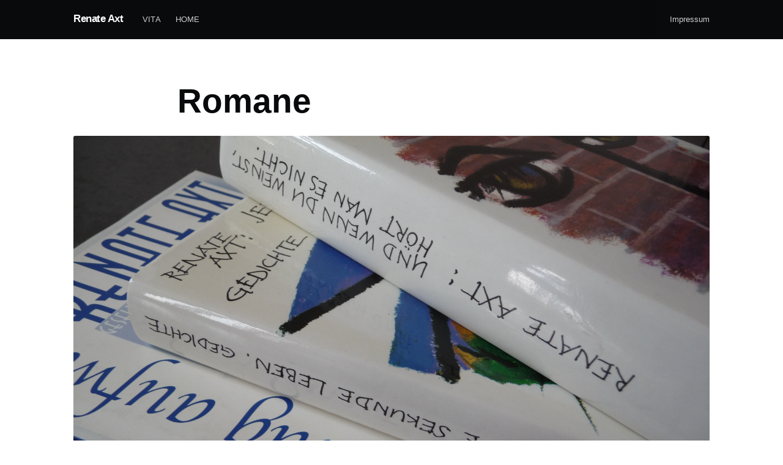

--- FILE ---
content_type: text/html; charset=utf-8
request_url: https://www.renateaxt.de/romane/
body_size: 3925
content:
<!DOCTYPE html>
<html lang="de">
<head>

    <meta charset="utf-8" />
    <meta http-equiv="X-UA-Compatible" content="IE=edge" />

    <title>Romane</title>
    <meta name="HandheldFriendly" content="True" />
    <meta name="viewport" content="width=device-width, initial-scale=1.0" />

    <link rel="stylesheet" type="text/css" href="/assets/built/screen.css?v=d576eed8ac" />

    <link rel="shortcut icon" href="/favicon.ico" type="image/x-icon" />
    <link rel="canonical" href="https://axt.uber.space/romane/" />
    <meta name="referrer" content="no-referrer-when-downgrade" />
    <link rel="amphtml" href="https://axt.uber.space/romane/amp/" />
    
    <meta property="og:site_name" content="Renate Axt" />
    <meta property="og:type" content="article" />
    <meta property="og:title" content="Romane" />
    <meta property="og:description" content="Und wenn du weinst, hört man es nicht Roman von Renate Axt Inhalt: Wodurch werden Frauen oder Jugendliche zu Kriminellen, zu Drogenabhängigen? Wo liegt der Anfang ihres „Versagens“, ein „normales“ Leben zu führen? Und wie ist die Situation hinter Gittern? Geraten sie noch tiefer in ihr Unglück? Wer wird ihnen" />
    <meta property="og:url" content="https://axt.uber.space/romane/" />
    <meta property="og:image" content="https://axt.uber.space/content/images/2020/03/P1160960.JPG" />
    <meta property="article:published_time" content="2020-03-22T12:30:48.000Z" />
    <meta property="article:modified_time" content="2020-03-22T12:34:04.000Z" />
    <meta name="twitter:card" content="summary_large_image" />
    <meta name="twitter:title" content="Romane" />
    <meta name="twitter:description" content="Und wenn du weinst, hört man es nicht Roman von Renate Axt Inhalt: Wodurch werden Frauen oder Jugendliche zu Kriminellen, zu Drogenabhängigen? Wo liegt der Anfang ihres „Versagens“, ein „normales“ Leben zu führen? Und wie ist die Situation hinter Gittern? Geraten sie noch tiefer in ihr Unglück? Wer wird ihnen" />
    <meta name="twitter:url" content="https://axt.uber.space/romane/" />
    <meta name="twitter:image" content="https://axt.uber.space/content/images/2020/03/P1160960.JPG" />
    <meta name="twitter:label1" content="Written by" />
    <meta name="twitter:data1" content="Fabi" />
    <meta property="og:image:width" content="3552" />
    <meta property="og:image:height" content="2368" />
    
    <script type="application/ld+json">
{
    "@context": "https://schema.org",
    "@type": "Article",
    "publisher": {
        "@type": "Organization",
        "name": "Renate Axt",
        "url": "https://axt.uber.space/",
        "logo": {
            "@type": "ImageObject",
            "url": {
                "@type": "ImageObject",
                "url": "https://axt.uber.space/favicon.ico",
                "width": 48,
                "height": 48
            }
        }
    },
    "author": {
        "@type": "Person",
        "name": "Fabi",
        "url": "https://axt.uber.space/author/fabi/",
        "sameAs": []
    },
    "headline": "Romane",
    "url": "https://axt.uber.space/romane/",
    "datePublished": "2020-03-22T12:30:48.000Z",
    "dateModified": "2020-03-22T12:34:04.000Z",
    "image": {
        "@type": "ImageObject",
        "url": "https://axt.uber.space/content/images/2020/03/P1160960.JPG",
        "width": 3552,
        "height": 2368
    },
    "description": "Und wenn du weinst, hört man es nicht\n\nRoman von Renate Axt\n\nInhalt:\n\nWodurch werden Frauen oder Jugendliche zu Kriminellen, zu Drogenabhängigen? Wo\nliegt der Anfang ihres „Versagens“, ein „normales“ Leben zu führen? Und wie ist\ndie Situation hinter Gittern? Geraten sie noch tiefer in ihr Unglück? Wer wird\nihnen helfen, ihre Angst vor dem Draußen, vor dem Alleinsein zu überwinden? Wie\nkann diesen Frauen geholfen werden?\n\nErstauflage: Morstadt Verlag, Kehl \nSchutzumschlag: Celestino Piatti\n\nAls T",
    "mainEntityOfPage": {
        "@type": "WebPage",
        "@id": "https://axt.uber.space/"
    }
}
    </script>

    <meta name="generator" content="Ghost 3.11" />
    <link rel="alternate" type="application/rss+xml" title="Renate Axt" href="https://axt.uber.space/rss/" />
    
<style>
	.post-full-byline{
		display: none;
	}
    .post-full-header{
    	padding: 70px 170px 0px;
    }
    
    .post-card-byline-content{
        display: none;
    }
    
    .post-card-meta{
    	display: none;
    }
</style>

</head>
<body class="post-template">

    <div class="site-wrapper">

        

<header class="site-header">
    <div class="outer site-nav-main">
    <div class="inner">
        <nav class="site-nav">
    <div class="site-nav-left-wrapper">
        <div class="site-nav-left">
                <a class="site-nav-logo" href="https://axt.uber.space">Renate Axt</a>
            <div class="site-nav-content">
                    <ul class="nav" role="menu">
    <li class="nav-vita" role="menuitem"><a href="https://axt.uber.space/vita-2/">Vita</a></li>
    <li class="nav-home" role="menuitem"><a href="https://axt.uber.space/">Home</a></li>
</ul>

                    <span class="nav-post-title dash">Romane</span>
            </div>
        </div>
    </div>
    <div class="site-nav-right">
            <ul class="nav" role="menu">
    <li class="nav-impressum" role="menuitem"><a href="https://axt.uber.space/impressum/">Impressum</a></li>
</ul>


    </div>
</nav>
    </div>
</div></header>


<main id="site-main" class="site-main outer">
    <div class="inner">

        <article class="post-full post ">

            <header class="post-full-header">


                <h1 class="post-full-title">Romane</h1>


                <div class="post-full-byline">

                    <section class="post-full-byline-content">

                        <ul class="author-list">
                            <li class="author-list-item">

                                <div class="author-card">
                                    <div class="author-profile-image"><svg viewBox="0 0 24 24" xmlns="http://www.w3.org/2000/svg"><g fill="none" fill-rule="evenodd"><path d="M3.513 18.998C4.749 15.504 8.082 13 12 13s7.251 2.504 8.487 5.998C18.47 21.442 15.417 23 12 23s-6.47-1.558-8.487-4.002zM12 12c2.21 0 4-2.79 4-5s-1.79-4-4-4-4 1.79-4 4 1.79 5 4 5z" fill="#FFF"/></g></svg>
</div>
                                    <div class="author-info">
                                        <h2>Fabi</h2>
                                        <p>Read <a href="/author/fabi/">more posts</a> by this author.</p>
                                    </div>
                                </div>

                                <a href="/author/fabi/" class="author-avatar author-profile-image"><svg viewBox="0 0 24 24" xmlns="http://www.w3.org/2000/svg"><g fill="none" fill-rule="evenodd"><path d="M3.513 18.998C4.749 15.504 8.082 13 12 13s7.251 2.504 8.487 5.998C18.47 21.442 15.417 23 12 23s-6.47-1.558-8.487-4.002zM12 12c2.21 0 4-2.79 4-5s-1.79-4-4-4-4 1.79-4 4 1.79 5 4 5z" fill="#FFF"/></g></svg>
</a>

                            </li>
                        </ul>

                        <section class="post-full-byline-meta">
                            <h4 class="author-name"><a href="/author/fabi/">Fabi</a></h4>
                            <div class="byline-meta-content">
                                <time class="byline-meta-date" datetime="2020-03-22">22 März 2020</time>
                                <span class="byline-reading-time"><span class="bull">&bull;</span> 1 min read</span>
                            </div>
                        </section>

                    </section>


                </div>
            </header>

            <figure class="post-full-image">
                <img
                    srcset="/content/images/size/w300/2020/03/P1160960.JPG 300w,
                            /content/images/size/w600/2020/03/P1160960.JPG 600w,
                            /content/images/size/w1000/2020/03/P1160960.JPG 1000w,
                            /content/images/size/w2000/2020/03/P1160960.JPG 2000w"
                    sizes="(max-width: 800px) 400px,
                        (max-width: 1170px) 1170px,
                            2000px"
                    src="/content/images/size/w2000/2020/03/P1160960.JPG"
                    alt="Romane"
                />
            </figure>

            <section class="post-full-content">
                <div class="post-content">
                    <p><strong>Und wenn du weinst, hört man es nicht</strong></p><p>Roman von Renate Axt</p><p>Inhalt:</p><p>Wodurch werden Frauen oder Jugendliche zu Kriminellen, zu Drogenabhängigen? Wo liegt der Anfang ihres „Versagens“, ein „normales“ Leben zu führen? Und wie ist die Situation hinter Gittern? Geraten sie noch tiefer in ihr Unglück? Wer wird ihnen helfen, ihre Angst vor dem Draußen, vor dem Alleinsein zu überwinden? Wie kann diesen Frauen geholfen werden?</p><p>Erstauflage: Morstadt Verlag, Kehl <br>Schutzumschlag: Celestino Piatti</p><p>Als Taschenbuch bei Bastei Lübbe erschienen. 7.Auflage</p>
                </div>
            </section>



        </article>

    </div>
</main>

<aside class="read-next outer">
    <div class="inner">
        <div class="read-next-feed">

                <article class="post-card post ">

    <a class="post-card-image-link" href="/lyric/">
        <img class="post-card-image"
            srcset="/content/images/size/w300/2020/03/P1160974.JPG 300w,
                    /content/images/size/w600/2020/03/P1160974.JPG 600w,
                    /content/images/size/w1000/2020/03/P1160974.JPG 1000w,
                    /content/images/size/w2000/2020/03/P1160974.JPG 2000w"
            sizes="(max-width: 1000px) 400px, 700px"
            src="/content/images/size/w600/2020/03/P1160974.JPG"
            alt="Lyric"
        />
    </a>

    <div class="post-card-content">

        <a class="post-card-content-link" href="/lyric/">

            <header class="post-card-header">
                <h2 class="post-card-title">Lyric</h2>
            </header>

            <section class="post-card-excerpt">
                    <p>Die eigentliche Bekanntheit von Renate Axt rührt nicht von den Kindernbüchern her, sondern aus Ihrem Spezialgebiet der modernen Lyrik. Durch Ihre Lyrik- und Gedichtbände hat Sie sich einen Namen in</p>
            </section>

        </a>

        <footer class="post-card-meta">
            <ul class="author-list">
                <li class="author-list-item">
            
                    <div class="author-name-tooltip">
                        Fabi
                    </div>
            
                    <a href="/author/fabi/" class="static-avatar author-profile-image"><svg viewBox="0 0 24 24" xmlns="http://www.w3.org/2000/svg"><g fill="none" fill-rule="evenodd"><path d="M3.513 18.998C4.749 15.504 8.082 13 12 13s7.251 2.504 8.487 5.998C18.47 21.442 15.417 23 12 23s-6.47-1.558-8.487-4.002zM12 12c2.21 0 4-2.79 4-5s-1.79-4-4-4-4 1.79-4 4 1.79 5 4 5z" fill="#FFF"/></g></svg>
</a>
                </li>
            </ul>
            <div class="post-card-byline-content">
                <span><a href="/author/fabi/">Fabi</a></span>
                <span class="post-card-byline-date"><time datetime="2020-03-22">22 März 2020</time> <span class="bull">&bull;</span> 1 min read</span>
            </div>
        </footer>

    </div>

</article>

                <article class="post-card post ">

    <a class="post-card-image-link" href="/theater/">
        <img class="post-card-image"
            srcset="/content/images/size/w300/2020/03/Theater.jpg 300w,
                    /content/images/size/w600/2020/03/Theater.jpg 600w,
                    /content/images/size/w1000/2020/03/Theater.jpg 1000w,
                    /content/images/size/w2000/2020/03/Theater.jpg 2000w"
            sizes="(max-width: 1000px) 400px, 700px"
            src="/content/images/size/w600/2020/03/Theater.jpg"
            alt="Theater"
        />
    </a>

    <div class="post-card-content">

        <a class="post-card-content-link" href="/theater/">

            <header class="post-card-header">
                <h2 class="post-card-title">Theater</h2>
            </header>

            <section class="post-card-excerpt">
                    <p>Auf den folgende Seiten finden Sie eine Auswahl von Theaterstücken für Kinder und Erwachsene. Sämtliche hier aufgeführten Stücke wurden an großen Bühnen (z.B. Städtische Bühnen Münster, Theater Baden -</p>
            </section>

        </a>

        <footer class="post-card-meta">
            <ul class="author-list">
                <li class="author-list-item">
            
                    <div class="author-name-tooltip">
                        Fabi
                    </div>
            
                    <a href="/author/fabi/" class="static-avatar author-profile-image"><svg viewBox="0 0 24 24" xmlns="http://www.w3.org/2000/svg"><g fill="none" fill-rule="evenodd"><path d="M3.513 18.998C4.749 15.504 8.082 13 12 13s7.251 2.504 8.487 5.998C18.47 21.442 15.417 23 12 23s-6.47-1.558-8.487-4.002zM12 12c2.21 0 4-2.79 4-5s-1.79-4-4-4-4 1.79-4 4 1.79 5 4 5z" fill="#FFF"/></g></svg>
</a>
                </li>
            </ul>
            <div class="post-card-byline-content">
                <span><a href="/author/fabi/">Fabi</a></span>
                <span class="post-card-byline-date"><time datetime="2020-03-22">22 März 2020</time> <span class="bull">&bull;</span> 1 min read</span>
            </div>
        </footer>

    </div>

</article>
        </div>
    </div>
</aside>




        <footer class="site-footer outer">
            <div class="site-footer-content inner">
                <section class="copyright"><a href="https://axt.uber.space">Renate Axt</a> &copy; 2026</section>
                <nav class="site-footer-nav">
                    <a href="https://axt.uber.space">Latest Posts</a>
                    
                    
                    <a href="https://ghost.org" target="_blank" rel="noopener">Ghost</a>
                </nav>
            </div>
        </footer>

    </div>


    <script
        src="https://code.jquery.com/jquery-3.4.1.min.js"
        integrity="sha256-CSXorXvZcTkaix6Yvo6HppcZGetbYMGWSFlBw8HfCJo="
        crossorigin="anonymous">
    </script>
    <script src="/assets/built/casper.js?v=d576eed8ac"></script>

    <script>
        // Parse the URL parameter
        function getParameterByName(name, url) {
            if (!url) url = window.location.href;
            name = name.replace(/[\[\]]/g, "\\$&");
            var regex = new RegExp("[?&]" + name + "(=([^&#]*)|&|#|$)"),
                results = regex.exec(url);
            if (!results) return null;
            if (!results[2]) return '';
            return decodeURIComponent(results[2].replace(/\+/g, " "));
        }

        // Give the parameter a variable name
        var action = getParameterByName('action');

        $(document).ready(function () {
            if (action == 'subscribe') {
                $('body').addClass("subscribe-success");
            }

            $('.subscribe-success-message .subscribe-close').click(function () {
                $('.subscribe-success-message').addClass('close');
            });

            // Reset form on opening subscrion overlay
            $('.subscribe-button').click(function() {
                $('.subscribe-overlay form').removeClass();
                $('.subscribe-email').val('');
            });
        });
    </script>

    <script>
    $(document).ready(function () {
        // FitVids - start
        var $postContent = $(".post-full-content");
        $postContent.fitVids();
        // FitVids - end

        // Replace nav with title on scroll - start
        Casper.stickyNavTitle({
            navSelector: '.site-nav-main',
            titleSelector: '.post-full-title',
            activeClass: 'nav-post-title-active'
        });
        // Replace nav with title on scroll - end

        // Hover on avatar
        var hoverTimeout;
        $('.author-list-item').hover(function () {
            var $this = $(this);

            clearTimeout(hoverTimeout);

            $('.author-card').removeClass('hovered');
            $(this).children('.author-card').addClass('hovered');

        }, function () {
            var $this = $(this);

            hoverTimeout = setTimeout(function () {
                $this.children('.author-card').removeClass('hovered');
            }, 800);
        });
    });
</script>


    

</body>
</html>
